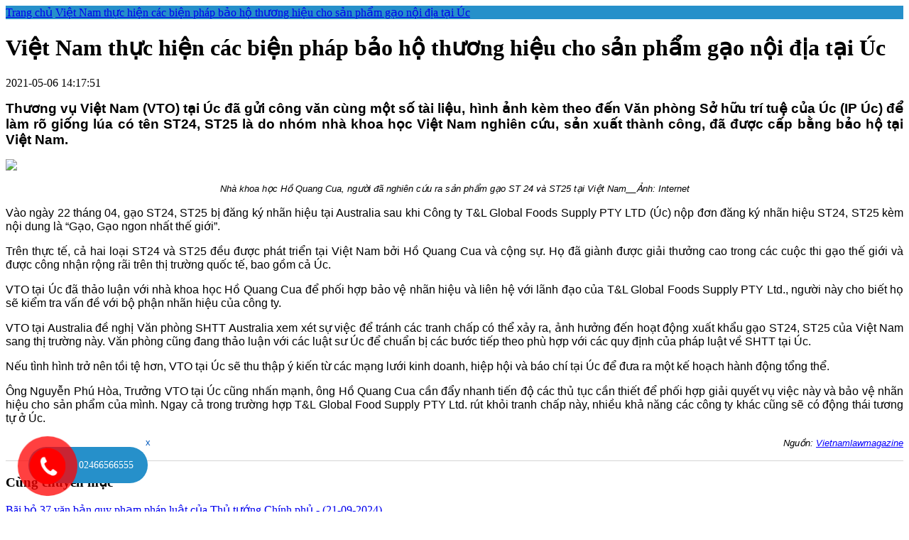

--- FILE ---
content_type: text/html; charset=utf-8
request_url: https://deproslaw.vn/viet-nam-thuc-hien-cac-bien-phap-bao-ho-thuong-hieu-cho-san-pham-gao-noi-dia-tai-uc
body_size: 7759
content:

<!DOCTYPE html><!--[if lt IE 7 ]> <html dir="ltr" lang="vi" class="ie ie6"><![endif]--><!--[if IE 7 ]> <html dir="ltr" lang="vi" class="ie ie7"><![endif]--><!--[if IE 8 ]> <html dir="ltr" lang="vi" class="ie ie8"><![endif]--><!--[if IE 9 ]> <html dir="ltr" lang="vi" class="ie ie9"><![endif]--><!--[if (gt IE 9)|!(IE)]><!--> <html dir="ltr" lang="vi"><!--<![endif]--> <head><meta http-equiv="Content-Type" content="text/html; charset=utf-8"> <meta name="robots" content="index, follow" /> <meta http-equiv="X-UA-Compatible" content="IE=edge"> <meta name="theme-color" content="#30adc5" /> <title>Việt Nam thực hiện các biện pháp bảo hộ thương hiệu cho sản phẩm gạo nội địa tại Úc</title> <base href="https://deproslaw.vn/" /> <meta property="og:url" content="https://deproslaw.vn/viet-nam-thuc-hien-cac-bien-phap-bao-ho-thuong-hieu-cho-san-pham-gao-noi-dia-tai-uc" /> <meta property="og:type" content="article" /> <meta property="og:title" content="Việt Nam thực hiện các biện pháp bảo hộ thương hiệu cho sản phẩm gạo nội địa tại Úc" /> <meta property="og:description" content="Thương vụ Việt Nam (VTO) tại Úc đã gửi công văn cùng một số tài liệu, hình ảnh kèm theo đến Văn phòng Sở hữu trí tuệ của Úc (IP Úc) để làm rõ giống lúa có tên ST24, ST25 là do nhóm nhà khoa học Việt Nam nghiên cứu, sản xuất thành công, đã được cấp bằng bả" /> <meta name="twitter:card" content="summary" /> <meta name="twitter:title" content="Việt Nam thực hiện các biện pháp bảo hộ thương hiệu cho sản phẩm gạo nội địa tại Úc" /> <meta name="twitter:description" content="Thương vụ Việt Nam (VTO) tại Úc đã gửi công văn cùng một số tài liệu, hình ảnh kèm theo đến Văn phòng Sở hữu trí tuệ của Úc (IP Úc) để làm rõ giống lúa có tên ST24, ST25 là do nhóm nhà khoa học Việt Nam nghiên cứu, sản xuất thành công, đã được cấp bằng bả" /> <meta property="og:image" content="https://deproslaw.vn/image/cache/catalog/s45-1620052900-1200x630.jpg" /> <meta name="twitter:image" content="https://deproslaw.vn/image/cache/catalog/s45-1620052900-1200x630.jpg" /> <title>Việt Nam thực hiện các biện pháp bảo hộ thương hiệu cho sản phẩm gạo nội địa tại Úc</title> <meta name="description" content="Thương vụ Việt Nam (VTO) tại Úc đã gửi công văn cùng một số tài liệu, hình ảnh kèm theo đến Văn phòng Sở hữu trí tuệ của Úc (IP Úc) để làm rõ giống lúa có tên ST24, ST25 là do nhóm nhà khoa học Việt Nam nghiên cứu, sản xuất thành công, đã được cấp bằng bả" /> <meta name="viewport" content="width=device-width, minimum-scale=1.0, maximum-scale=1.0, user-scalable=no" /> <script type="text/javascript"> baseUrl = "https://deproslaw.vn/"; link_ajax = "https://deproslaw.vn/public/"; </script> <link rel="dns-prefetch" href="//fonts.googleapis.com" /> <link href="https://fonts.googleapis.com/css?family=Fira+Sans:100,200,300,400,500,600,700,800,900&display=swap&subset=vietnamese" rel="stylesheet" /> <link rel="stylesheet" type="text/css" href="catalog/view/theme/deproslaw/stylesheet/stylesheet.min.css?v=1768489717" data-minify="1" /> <script type="text/javascript" src="catalog/view/theme/deproslaw/javascript/jquery-3.3.1.min.js?v=1768489717"></script> <link href="catalog/view/javascript/jquery/magnific/magnific-popup.css" type="text/css" rel="stylesheet" media="screen" /> <link href="catalog/view/javascript/jquery/datetimepicker/bootstrap-datetimepicker.min.css" type="text/css" rel="stylesheet" media="screen" /> <script src="catalog/view/javascript/jquery/magnific/jquery.magnific-popup.min.js" type="text/javascript"></script> <script src="catalog/view/javascript/jquery/datetimepicker/moment/moment.min.js" type="text/javascript"></script> <script src="catalog/view/javascript/jquery/datetimepicker/moment/moment-with-locales.min.js" type="text/javascript"></script> <script src="catalog/view/javascript/jquery/datetimepicker/bootstrap-datetimepicker.min.js" type="text/javascript"></script> <link href="https://deproslaw.vn/viet-nam-thuc-hien-cac-bien-phap-bao-ho-thuong-hieu-cho-san-pham-gao-noi-dia-tai-uc" rel="canonical" /> <link href="https://deproslaw.vn/image/catalog/Book/avatar-FB.png" rel="icon" /> <style type="text/css"> .page-title-section {background-image: url('/image/')} </style> <link href="catalog/view/theme/deproslaw/stylesheet_custom/stylesheet.css?v=1768489717" rel="stylesheet" /> </head> <body> <header style="display:none!important;"> <div class="header"> <div class="grid"> <div class="flex-container"> <div class="logo"><a href="https://deproslaw.vn/"><img src="https://deproslaw.vn/image/catalog/Book/2 (1).png" alt="logo DEPROS LAW FIRM " style="max-width:100%; margin:0 auto" /></a></div> <div class="right-header"> <div class="flex-container"> <div class="menubar"> <ul class="nav"> <li class="item_lv0"> <a href="https://deproslaw.vn/" class=""> Trang chủ </a> </li> <li class="main"> <a href="javascript:void(0)" class="">VỀ CHÚNG TÔI</a> <ul class=""> <li class=""> <a class="" href="https://deproslaw.vn/lich-su-hinh-thanh-1">Lịch sử hình thành</a> </li> <li class=""> <a class="" href="https://deproslaw.vn/doi-ngu-nhan-su">Đội ngũ nhân sự</a> </li> <li class=""> <a class="" href="https://deproslaw.vn/mot-so-thanh-tuu-2">Một số thành tựu</a> </li> <li class=""> <a class="" href="https://deproslaw.vn/chinh-sach-1">Chính sách</a> </li> <li class=""> <a class="" href="https://deproslaw.vn/tuyen-dung-1">Tuyển dụng</a> </li> </ul> </li> <li class="main"> <a href="javascript:void(0)" class="">LĨNH VỰC HOẠT ĐỘNG</a> <ul class=""> <li class=""> <a class="" href="https://deproslaw.vn/phap-luat-dau-tu-kinh-doanh-1">Pháp luật Đầu tư &amp; Kinh doanh</a> </li> <li class=""> <a class="" href="https://deproslaw.vn/phap-luat-lao-dong-1">Pháp luật Lao động</a> </li> <li class=""> <a class="" href="https://deproslaw.vn/phap-luat-dan-su">Pháp luật Dân sự</a> </li> <li class=""> <a class="" href="https://deproslaw.vn/phap-luat-hanh-chinh-hinh-su">Pháp luật Hành chính - Hình sự</a> </li> <li class=""> <a class="" href="https://deproslaw.vn/phap-luat-so-huu-tri-tue-1">Pháp luật Sở hữu trí tuệ</a> </li> <li class=""> <a class="" href="https://deproslaw.vn/dich-thuat-phap-ly">Dịch thuật Pháp lý</a> </li> </ul> </li> <li class="main"> <a href="javascript:void(0)" class="">Tin tức sự kiện</a> <ul class=""> <li class=""> <a class="" href="https://deproslaw.vn/van-ban-phap-luat">Văn bản pháp luật</a> </li> <li class=""> <a class="" href="https://deproslaw.vn/vu-viec-dien-hinh">Vụ việc điển hình</a> </li> <li class=""> <a class="" href="https://deproslaw.vn/su-kien-phap-ly-noi-bat-1">Sự kiện pháp lý nổi bật</a> </li> </ul> </li> <li class="item_lv0"> <a href="https://deproslaw.vn/lien-he" class=""> Liên hệ </a> </li> </ul> </div> <nav id="menu"> <ul> <li class="append_language"> </li> <div class="c5"></div> <li> <a href="https://deproslaw.vn/" > Trang chủ </a> </li> <li> <a href="javascript:void(0)" >VỀ CHÚNG TÔI</a> </li> <li > <a href="https://deproslaw.vn/lich-su-hinh-thanh-1">-- Lịch sử hình thành</a> </li> <li > <a href="https://deproslaw.vn/doi-ngu-nhan-su">-- Đội ngũ nhân sự</a> </li> <li > <a href="https://deproslaw.vn/mot-so-thanh-tuu-2">-- Một số thành tựu</a> </li> <li > <a href="https://deproslaw.vn/chinh-sach-1">-- Chính sách</a> </li> <li > <a href="https://deproslaw.vn/tuyen-dung-1">-- Tuyển dụng</a> </li> <li> <a href="javascript:void(0)" >LĨNH VỰC HOẠT ĐỘNG</a> </li> <li > <a href="https://deproslaw.vn/phap-luat-dau-tu-kinh-doanh-1">-- Pháp luật Đầu tư &amp; Kinh doanh</a> </li> <li > <a href="https://deproslaw.vn/phap-luat-lao-dong-1">-- Pháp luật Lao động</a> </li> <li > <a href="https://deproslaw.vn/phap-luat-dan-su">-- Pháp luật Dân sự</a> </li> <li > <a href="https://deproslaw.vn/phap-luat-hanh-chinh-hinh-su">-- Pháp luật Hành chính - Hình sự</a> </li> <li > <a href="https://deproslaw.vn/phap-luat-so-huu-tri-tue-1">-- Pháp luật Sở hữu trí tuệ</a> </li> <li > <a href="https://deproslaw.vn/dich-thuat-phap-ly">-- Dịch thuật Pháp lý</a> </li> <li> <a href="javascript:void(0)" >Tin tức sự kiện</a> </li> <li > <a href="https://deproslaw.vn/van-ban-phap-luat">-- Văn bản pháp luật</a> </li> <li > <a href="https://deproslaw.vn/vu-viec-dien-hinh">-- Vụ việc điển hình</a> </li> <li > <a href="https://deproslaw.vn/su-kien-phap-ly-noi-bat-1">-- Sự kiện pháp lý nổi bật</a> </li> <li> <a href="https://deproslaw.vn/lien-he" > Liên hệ </a> </li> </ul> </nav> <ul id="form-language" class="list-inline"> <li class="lang-search"> <a class="search_a" href="#"><i class="fa fa-search" style="color:#f7931e; font-size:18px"></i></a> <a href="javascript:void(0)" name="vi-vn" class="language-select on active"> &nbsp;Tiếng Việt </a> <a href="javascript:void(0)" name="en-gb" class="language-select "> &nbsp;English </a> </li> <form action="https://deproslaw.vn/common/language/language" method="post" enctype="multipart/form-data" class="hidden" style="display: none;"> <input type="hidden" name="code" value="" /> <input type="hidden" name="redirect" value="https://deproslaw.vn/viet-nam-thuc-hien-cac-bien-phap-bao-ho-thuong-hieu-cho-san-pham-gao-noi-dia-tai-uc" /> </form> </ul> <span class="div_custom__"> <span class="div_custom__"> <ul id="form-language" class="list-inline"> <a href="javascript:void(0)" name="vi-vn" class=" vi-vn language-select on active"> </a> <a href="javascript:void(0)" name="en-gb" class=" en-gb language-select "> </a> <form action="https://deproslaw.vn/common/language/language" method="post" enctype="multipart/form-data" class="hidden" style="display: none;"> <input type="hidden" name="code" value="" /> <input type="hidden" name="redirect" value="https://deproslaw.vn/viet-nam-thuc-hien-cac-bien-phap-bao-ho-thuong-hieu-cho-san-pham-gao-noi-dia-tai-uc" /> </form> </ul> </span> </span> <script type="text/javascript"> $(document).ready(function () { $(".append_language").append($(".div_custom__")); }); </script> <div class="destop_custom_search" style="display:none;"> <div class="navbar-form navbar-left searchform" id="search"> <div class="form-group" style="display: flex"> <input type="text" class="form-control" name="search" value="" placeholder="Tìm kiếm" /> <button type="button" class="btn btn-default button_search fa fa-search"></button> </div> </div> </div> </div> </div> </div> </div> </div> <div class="header-mobile"> <div class="grid"> <div class="flex-container"> <div class="logo-mobile"><a href="https://deproslaw.vn/"><img src="https://deproslaw.vn/image/catalog/Book/2 (1).png" alt="logo DEPROS LAW FIRM " style="max-width:100%; margin:0 auto" /></a></div> <div class="mnu-header-mobile"> <div class="item-mnu"><a href="#" class="fa fa-search"></a></div> <div class="item-mnu"><a href="tel:090 674 2228" class="fa fa-phone"></a></div> <div class="item-mnu"><a href="#menu" class="fa fa-bars"></a></div> </div> </div> </div> </div> <div class="b-search-mobile"> <div class="navbar-form navbar-left searchform" id="search"> <div class="form-group" style="display: flex"> <input type="text" class="form-control" name="search" value="" placeholder="Tìm kiếm" /> <button type="button" class="btn btn-default button_search fa fa-search"></button> </div> </div> </div> <div class="c"></div> </header> <script> $('.right-header .fa-search').click(function(){ $('.destop_custom_search').stop().toggle('slow'); return false; }); </script> <!--<div class="page-title-section"> <div class="container"> <h1>Việt Nam thực hiện các biện pháp bảo hộ thương hiệu cho sản phẩm gạo nội địa tại Úc</h1> <ul> <li > <a href="https://deproslaw.vn/" >Trang chủ</a> </li> <li > <a href="https://deproslaw.vn/viet-nam-thuc-hien-cac-bien-phap-bao-ho-thuong-hieu-cho-san-pham-gao-noi-dia-tai-uc" >Việt Nam thực hiện các biện pháp bảo hộ thương hiệu cho sản phẩm gạo nội địa tại Úc</a> </li> </ul> </div> </div>--> <div class="breadcrumb_custom" style="background:#2690ca "> <div class="grid"> <div class="grid"> <div class="crumb"> <a href="https://deproslaw.vn/" >Trang chủ</a> <i class="fa fa-angle-right"></i> <a href="https://deproslaw.vn/viet-nam-thuc-hien-cac-bien-phap-bao-ho-thuong-hieu-cho-san-pham-gao-noi-dia-tai-uc" >Việt Nam thực hiện các biện pháp bảo hộ thương hiệu cho sản phẩm gạo nội địa tại Úc</a> <i class=""></i> </div> <div class="c5"></div> </div> </div> </div> <div id="new-new-news" class="section-block"> <div class="grid"> <div class=""> <div class="flex-container flex-space-between content_"> <div class="cell-3-4 pad-cell-1-1 tab-cell-1-1"> <div class="blog-list-left"> <div class="blog-title-box"> <h1 class="news-detail-name">Việt Nam thực hiện các biện pháp bảo hộ thương hiệu cho sản phẩm gạo nội địa tại Úc</h1> <div class="fb" style="max-width: 100%;overflow: hidden"> <div class="fb-like" data-href="" data-layout="standard" data-action="like" data-size="small" data-show-faces="true" data-share="true"></div> </div> <span><i class="fa fa-calendar"></i>2021-05-06 14:17:51</span> </div> <div class="intro-detail"><p style="text-align: justify;"><span style="color: #000000; font-family: arial, helvetica, sans-serif; font-size: 14pt;"><strong>Thương vụ Việt Nam (VTO) tại &Uacute;c đ&atilde; gửi c&ocirc;ng văn c&ugrave;ng một số t&agrave;i liệu, h&igrave;nh ảnh k&egrave;m theo đến Văn ph&ograve;ng Sở hữu tr&iacute; tuệ của &Uacute;c (IP &Uacute;c) để l&agrave;m r&otilde; giống l&uacute;a c&oacute; t&ecirc;n ST24, ST25 l&agrave; do nh&oacute;m nh&agrave; khoa học Việt Nam nghi&ecirc;n cứu, sản xuất th&agrave;nh c&ocirc;ng, đ&atilde; được cấp bằng bảo hộ tại Việt Nam.</strong></span></p></div> <div class="content-detail"> <p><span style="font-family: arial, helvetica, sans-serif; font-size: 12pt; color: #000000;"><img style="display: block; margin-left: auto; margin-right: auto;" src="http://image.vietnamlawmagazine.vn/uploadvietnamlaw/2021/5/5/ho-quang-cuajpg100214395.jpg" border="0" hspace="3" vspace="3" /></span></p> <p style="text-align: center;"><span style="font-family: arial, helvetica, sans-serif; font-size: 10pt; color: #000000;"><em>Nhà khoa học Hồ Quang Cua, người đã nghiên cứu ra sản phẩm gạo ST 24 và ST25 tại Việt Nam__Ảnh: Internet</em></span></p> <p style="text-align: justify;"><span style="font-family: arial, helvetica, sans-serif; font-size: 12pt; color: #000000;">Vào ngày 22 tháng 04, gạo ST24, ST25 bị đăng ký nhãn hiệu tại Australia sau khi Công ty T&L Global Foods Supply PTY LTD (Úc) nộp đơn đăng ký nhãn hiệu ST24, ST25 kèm nội dung là “Gạo, Gạo ngon nhất thế giới”.</span></p> <p style="text-align: justify;"><span style="font-family: arial, helvetica, sans-serif; color: #000000; font-size: 12pt;">Trên thực tế, cả hai loại ST24 và ST25 đều được phát triển tại Việt Nam bởi Hồ Quang Cua và cộng sự. Họ đã giành được giải thưởng cao trong các cuộc thi gạo thế giới và được công nhận rộng rãi trên thị trường quốc tế, bao gồm cả Úc.</span></p> <p style="text-align: justify;"><span style="font-family: arial, helvetica, sans-serif; color: #000000; font-size: 12pt;">VTO tại Úc đã thảo luận với nhà khoa học Hồ Quang Cua để phối hợp bảo vệ nhãn hiệu và liên hệ với lãnh đạo của T&L Global Foods Supply PTY Ltd., người này cho biết họ sẽ kiểm tra vấn đề với bộ phận nhãn hiệu của công ty.</span></p> <p style="text-align: justify;"><span style="font-family: arial, helvetica, sans-serif; color: #000000; font-size: 12pt;">VTO tại Australia đề nghị Văn phòng SHTT Australia xem xét sự việc để tránh các tranh chấp có thể xảy ra, ảnh hưởng đến hoạt động xuất khẩu gạo ST24, ST25 của Việt Nam sang thị trường này. Văn phòng cũng đang thảo luận với các luật sư Úc để chuẩn bị các bước tiếp theo phù hợp với các quy định của pháp luật về SHTT tại Úc.</span></p> <p style="text-align: justify;"><span style="font-family: arial, helvetica, sans-serif; color: #000000; font-size: 12pt;">Nếu tình hình trở nên tồi tệ hơn, VTO tại Úc sẽ thu thập ý kiến từ các mạng lưới kinh doanh, hiệp hội và báo chí tại Úc để đưa ra một kế hoạch hành động tổng thể.</span></p> <p style="text-align: justify;"><span style="font-family: arial, helvetica, sans-serif; color: #000000; font-size: 12pt;">Ông Nguyễn Phú Hòa, Trưởng VTO tại Úc cũng nhấn mạnh, ông Hồ Quang Cua cần đẩy nhanh tiến độ các thủ tục cần thiết để phối hợp giải quyết vụ việc này và bảo vệ nhãn hiệu cho sản phẩm của mình. Ngay cả trong trường hợp T&L Global Food Supply PTY Ltd. rút khỏi tranh chấp này, nhiều khả năng các công ty khác cũng sẽ có động thái tương tự ở Úc.</span></p> <p style="text-align: right;"><span style="color: #000000; font-family: arial, helvetica, sans-serif; font-size: 10pt;"><em>Nguồn: <span style="color: #0700ff;"><a style="color: #0700ff;" href="https://vietnamlawmagazine.vn/vietnam-attempts-to-protect-local-rice-trademarks-in-australia-37711.html">Vietnamlawmagazine</a></span></em></span></p> </div> <div class="c30"></div> <div style="border-bottom:solid 1px #d5d5d5"></div> <div class="c20"></div> <h3 class="title-other"><span>Cùng chuyên mục</span></h3> <div class="c10"></div> <div> <div class="item-other-news"> <a href="https://deproslaw.vn/bai-bo-37-van-ban-quy-pham-phap-luat-cua-thu-tuong-chinh-phu"> <i class="fa fa-angle-right" aria-hidden="true"></i> Bãi bỏ 37 văn bản quy phạm pháp luật của Thủ tướng Chính phủ - <span class="createdate">(21-09-2024)</span> </a> </div> <div class="item-other-news"> <a href="https://deproslaw.vn/de-xuat-xay-dung-luat-tuong-tro-tu-phap-ve-dan-su"> <i class="fa fa-angle-right" aria-hidden="true"></i> Đề xuất xây dựng Luật Tương trợ tư pháp về dân sự - <span class="createdate">(13-09-2024)</span> </a> </div> <div class="item-other-news"> <a href="https://deproslaw.vn/chinh-sach-moi-co-hieu-luc-tu-thang-9-2024"> <i class="fa fa-angle-right" aria-hidden="true"></i> Chính sách mới có hiệu lực từ tháng 9/2024 - <span class="createdate">(09-09-2024)</span> </a> </div> <div class="item-other-news"> <a href="https://deproslaw.vn/15-linh-vuc-tt-tt-nguoi-co-chuc-vu-khong-duoc-thanh-lap-doanh-nghiep-sau-khi-thoi-chuc"> <i class="fa fa-angle-right" aria-hidden="true"></i> 15 lĩnh vực TT&amp;TT người có chức vụ không được thành lập doanh nghiệp sau khi thôi chức - <span class="createdate">(09-09-2024)</span> </a> </div> <div class="item-other-news"> <a href="https://deproslaw.vn/de-nghi-sua-doi-bo-sung-mot-so-dieu-cua-luat-ngan-sach-nha-nuoc"> <i class="fa fa-angle-right" aria-hidden="true"></i> Đề nghị sửa đổi, bổ sung một số điều của Luật Ngân sách Nhà nước - <span class="createdate">(27-08-2024)</span> </a> </div> </div> <div class="c10"></div> <div class="c10"></div> </div> </div> <div id="wrapper_sidebar" style="position: relative;" class="cell-1-4 hide-on-pad hide-on-tab hide-on-mobile"> <div class="side_bar"> <div class="sidebar column-right"> <aside id="column-right" class="blog-list-right compliance"> <div class="service_new_catnew" id="new_catnew-0"> <div class="c10"></div> <h2 class="title-left"><a href="javascript:void(0)">Danh mục</a></h2> <div class="box-news-left"> <div class="news-left"> <div class="c10"></div> <div class="news-left-item"> <a href="/su-kien-phap-ly-noi-bat-1">Sự kiện pháp lý nổi bật</a> </div> </div> <div class="c10"></div> <div class="news-left"> <div class="c10"></div> <div class="news-left-item"> <a href="/van-ban-phap-luat">Văn bản pháp luật</a> </div> </div> <div class="c10"></div> <div class="news-left"> <div class="c10"></div> <div class="news-left-item"> <a href="/doi-ngu-nhan-su">Đội ngũ nhân sự</a> </div> </div> <div class="c10"></div> </div> <div class="c20"></div> </div> <script> $(document).ready(function () { var curren_page = $('.service_new_catnew a[href="' + window.location.href + '"]'); curren_page.parent().addClass('active'); }); </script> <div class="module_news new_latest" id="new_latest-0"> <div class="c10"></div> <h3 class="title-left"> <a href="javascript:void(0)">Bài viết mới </a> </h3> <div class="box-news-left"> <div class="news-left"> <div class="c10"></div> <div class="news-left-item"> <a href="https://deproslaw.vn/bai-bo-37-van-ban-quy-pham-phap-luat-cua-thu-tuong-chinh-phu">Bãi bỏ 37 văn bản quy phạm pháp luật của Thủ tướng Chính phủ</a> <div class="createdateleft">21-09-2024</div> </div> <div class="c10"></div> </div> <div class="c10"></div> <div class="news-left"> <div class="c10"></div> <div class="news-left-item"> <a href="https://deproslaw.vn/de-xuat-xay-dung-luat-tuong-tro-tu-phap-ve-dan-su">Đề xuất xây dựng Luật Tương trợ tư pháp về dân sự</a> <div class="createdateleft">13-09-2024</div> </div> <div class="c10"></div> </div> <div class="c10"></div> <div class="news-left"> <div class="c10"></div> <div class="news-left-item"> <a href="https://deproslaw.vn/chinh-sach-moi-co-hieu-luc-tu-thang-9-2024">Chính sách mới có hiệu lực từ tháng 9/2024</a> <div class="createdateleft">09-09-2024</div> </div> <div class="c10"></div> </div> <div class="c10"></div> <div class="news-left"> <div class="c10"></div> <div class="news-left-item"> <a href="https://deproslaw.vn/15-linh-vuc-tt-tt-nguoi-co-chuc-vu-khong-duoc-thanh-lap-doanh-nghiep-sau-khi-thoi-chuc">15 lĩnh vực TT&amp;TT người có chức vụ không được thành lập doanh nghiệp sau khi thôi chức</a> <div class="createdateleft">09-09-2024</div> </div> <div class="c10"></div> </div> <div class="c10"></div> </div> <div class="c20"></div> </div> </aside> </div> </div> </div> </div> </div> </div> <div class="service_infomation_footer" id="service_infomation_footer_0"> <div class="cell-1-3 margin-bottom-20 mobile-cell-1-1 tab-cell-1-2"> <div class="title-footer">VĂN PHÒNG TẠI HÀ NỘI</div> <div class="c10"></div> <div class="description"><p>T&ograve;a nh&agrave; Eurowindow Multicomplex số 27 Trần Duy Hưng, Trung H&ograve;a, Cầu Giấy, TP. H&agrave; Nội<br />Tel: 024.6656.6555<br />Email: info@deproslaw.vn</p></div> </div> <div class="cell-1-3 margin-bottom-20 mobile-cell-1-1 tab-cell-1-2"> <div class="title-footer">VĂN PHÒNG TẠI ĐÀ NẴNG</div> <div class="c10"></div> <div class="description"><p>Đường Ng&ocirc; Quyền, phường An Hải Bắc, quận Sơn Tr&agrave;, TP. Đ&agrave; Nẵng<br />Tel: 0966.206.436&nbsp;<br />Email: info@deproslaw.vn</p></div> </div> <div class="cell-1-3 margin-bottom-20 mobile-cell-1-1 tab-cell-1-2"> <div class="title-footer">VĂN PHÒNG TẠI THÀNH PHỐ HỒ CHÍ MINH</div> <div class="c10"></div> <div class="description"><p>Đường T&ocirc;n Thất T&ugrave;ng, phường Phạm Ngũ L&atilde;o, Quận 1, TP. Hồ Ch&iacute; Minh<br />Tel: 034.394.1335<br />Email: info@deproslaw.vn</p></div> </div> </div> <script type="text/javascript"> $(document).ready(function () { $(".service_information").append($(".service_infomation_footer")); }); </script> </div> <script type="text/javascript"> var comment = $('#comment'); comment.load('/new/new/comment?new_id=21474'); comment.delegate('.pagination a', 'click', function (e) { e.preventDefault(); comment.fadeOut('slow'); comment.load(this.href); comment.fadeIn('slow'); }); $('#button-comment').on('click', function () { $.ajax({ url : '/new/new/write?new_id=21474', type : 'post', dataType : 'json', data : $("#form-comment").serialize(), beforeSend: function () { $('#button-comment').button('loading'); }, complete : function () { $('#button-comment').button('reset'); }, success : function (json) { $('.alert-success, .alert-danger').remove(); if (json['error']) { $('#comment').after('<div class="alert alert-danger"><i class="fa fa-exclamation-circle"></i> ' + json['error'] + '</div>'); } if (json['success']) { $('#comment').after('<div class="alert alert-success"><i class="fa fa-check-circle"></i> ' + json['success'] + '</div>'); $('input[name=\'name\']').val(''); $('textarea[name=\'text\']').val(''); } } }); }); </script> <div class="c"></div> </div> <div class="footer"> <div class="copyright"> <div class="grid"> <div class="flex-container"> <div class="cell-1-2 mobile-cell-1-1" style="align-self:center">&copy; Copyright 2017 DEPROS LAW FIRM. </div> <div class="cell-1-2 mobile-cell-1-1"> <div class="c10 hide-on-pc "></div> <div class="linksmo "> <a href="https://www.facebook.com/Deproslaw/"><i class="fa fa-facebook"></i></a> <a href="mailto:lhha@deproslaw.vn"><i class="fa fa-google-plus"></i></a> </div> </div> </div> </div> </div> <div class="footer-menu" style="position:relative"> <div class="grid" > <div class="c30"></div> <div class="flex-container"> <div class="service_information"> </div> </div> <div class="c20"></div> </div> </div> </div> <div id="button-btt"> <a href="#"><i class="fa fa-chevron-up"></i> </a> </div> <script type="text/javascript" src="catalog/view/theme/deproslaw/javascript/zozo-main.min.js?v=1.0" data-minify="1"></script> <script src="https://daotaophunxam.edu.vn/catalog/view/theme/spa/javascript/sticky-sidebar.js"></script> <script> $(document).ready(function () { $('header').css('display','block'); $('.new_by_catnew_vu_viec_dien_hinh').css('display','block'); $('.new_by_catnew_su_kien_phap_ly').css('display','block'); $('.new_by_catnew_van_ban_phap_luat').css('display','block'); }); $(document).ready(function(){ function sticky_sideabr() { var a = new StickySidebar('#column-right', { topSpacing: 20, bottomSpacing: 20, containerSelector: '.content_', innerWrapperSelector: '.content_' }); } setTimeout(function(){ sticky_sideabr(); }, 1000); $('.tab-link').click(function(){ sticky_sideabr(); }); }); </script> <!-- Html Tag--> <link href="catalog/view/theme/default/stylesheet/callnow.min.css" type="text/css" rel="stylesheet" media="screen" /> <div class="callnow-button-box" id="callnow-button-box"> <link href="catalog/view/theme/default/stylesheet/animate.css" type="text/css" rel="stylesheet" media="screen" /> <a class="callnow-button-phone" rel="nofollow" href="tel:02466566555"> <div class="animated infinite zoomIn callnow-circle"></div> <div class="animated infinite pulse callnow-circle-fill"></div> <div class="animated infinite tada callnow-img-circle"></div> <span>02466566555</span></a> <button class="call_now_custom" onclick="myFunction()">x</button> </div> <style type="text/css"> .callnow-img-circle,.callnow-circle-fill{ background-color: #ff0000; } .callnow-button-box{ background-color: #2690ca; } .callnow-circle{ border-color: #ff0000; } button.call_now_custom{ position:absolute; background:none; top:-15px; right:-10px; border:none; color:#0059bd } </style> <script> function myFunction() { var x = document.getElementById("callnow-button-box"); if (x.style.display === "none") { x.style.display = "block"; } else { x.style.display = "none"; } } </script> <div class="fb-plugin-chat-container"></div> <script> function detectIsMobile(plusWidthScreen) { if (plusWidthScreen && screen && screen.width) { return (screen.width <= 699 || navigator.userAgent.match(/(iPad|iPhone|iPod|Android)/g) ? true : false); } else { return (navigator.userAgent.match(/(iPad|iPhone|iPod|Android)/g) ? true : false); } } (function (d) { var appId = '829732533863539'; var pageId = '578027842648166'; var ref = ''; var js, id = 'facebook-jssdk'; if (d.getElementById(id)) { return; } js = d.createElement('script'); js.id = id; js.async = true; js.src = "https://connect.facebook.net/vi_VN/sdk/xfbml.customerchat.js#xfbml=1&appId=" + appId + "&version=v2.0"; js.onload = function () { $('.fb-plugin-chat-container').html('<div class="fb-customerchat" page_id="' + pageId + '" ref="' + ref + '" inimized="true"></div>'); if (detectIsMobile(true)) { var interval = setInterval(function () { var fbDialog = $('#fb-root .fb_dialog'); if (fbDialog && fbDialog.length > 0) { fbDialog .css('display', 'inline') .html('<img src="//staticxx.facebook.com/images/messaging/commerce/livechat/MessengerIcon.png" height="60" width="60" alt="FB Message" class="img">') .click(function (e) { window.open('//m.me/' + pageId + '?ref=' + ref, '_blank'); }); clearInterval(interval); } }, 250); } }; d.getElementsByTagName('head')[0].appendChild(js); }(document)); </script> <!-- Facebook script --> <div id="fb-root"></div> <script>(function (d, s, id) { var js, fjs = d.getElementsByTagName(s)[0]; if (d.getElementById(id)) return; js = d.createElement(s); js.id = id; js.src = "//connect.facebook.net/vi_VN/sdk.js#xfbml=1&version=v2.12&appId=633874986796358"; fjs.parentNode.insertBefore(js, fjs); }(document, 'script', 'facebook-jssdk')); </script> <script language="JavaScript"> $(document).ready(function () { document.addEventListener("contextmenu", function(e){ e.preventDefault(); }, false); document.addEventListener("keydown", function(e) { if (e.ctrlKey && e.shiftKey && e.keyCode == 73) { disabledEvent(e); } if (e.ctrlKey && e.shiftKey && e.keyCode == 74) { disabledEvent(e); } if (e.keyCode == 83 && (navigator.platform.match("Mac") ? e.metaKey : e.ctrlKey)) { disabledEvent(e); } if (e.ctrlKey && e.keyCode == 85) { disabledEvent(e); } if (e.ctrlKey && e.keyCode == 67) { disabledEvent(e); } if (event.keyCode == 123) { disabledEvent(e); } if (event.keyCode == 17) { disabledEvent(e); } if (e.ctrlKey && e.keyCode == 17) { disabledEvent(e); } }, false); function disabledEvent(e){ if (e.stopPropagation){ e.stopPropagation(); } else if (window.event){ window.event.cancelBubble = true; } e.preventDefault(); return false; } }); </script> </body> </html> 